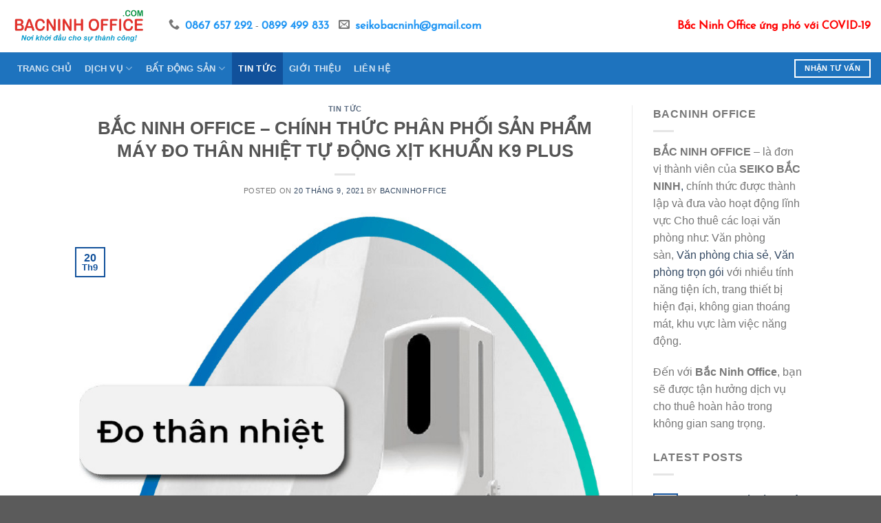

--- FILE ---
content_type: text/html; charset=UTF-8
request_url: https://bacninhoffice.com/tin-tuc/
body_size: 15661
content:
<!DOCTYPE html> <!--[if IE 9 ]><html lang="vi" class="ie9 loading-site no-js"> <![endif]--> <!--[if IE 8 ]><html lang="vi" class="ie8 loading-site no-js"> <![endif]--> <!--[if (gte IE 9)|!(IE)]><!--><html lang="vi" class="loading-site no-js"> <!--<![endif]--><head><meta charset="UTF-8" /><link rel="profile" href="http://gmpg.org/xfn/11" /><link rel="pingback" href="https://bacninhoffice.com/xmlrpc.php" /><link rel="preconnect" href="https://fonts.googleapis.com"><link rel="preconnect" href="https://fonts.gstatic.com" crossorigin><link href="https://fonts.googleapis.com/css2?family=Josefin+Sans&display=swap" rel="stylesheet"> <script>document.documentElement.className = document.documentElement.className + ' yes-js js_active js'</script> <script>(function(html){html.className = html.className.replace(/\bno-js\b/,'js')})(document.documentElement);</script> <meta name='robots' content='max-image-preview:large' /><meta name="viewport" content="width=device-width, initial-scale=1, maximum-scale=1" /> <!-- This site is optimized with the Yoast SEO Premium plugin v15.0 - https://yoast.com/wordpress/plugins/seo/ --><link media="all" href="https://bacninhoffice.com/wp-content/cache/autoptimize/css/autoptimize_1e66e7ab6e0745f5d84ed2b44eebd9e8.css" rel="stylesheet" /><title>Tin tức - Thông tin tin tức cập nhật nhanh chóng về Văn phòng và BĐS</title><meta name="description" content="BẮC NINH OFFICE - Tin tức cập nhật nhanh chóng dịch vụ cho thuê văn phòng và BĐS mua bán quanh tp Bắc Ninh. Nơi khởi đầu cho sự thành công" /><meta name="robots" content="index, follow, max-snippet:-1, max-image-preview:large, max-video-preview:-1" /><link rel="canonical" href="https://bacninhoffice.com/tin-tuc/" /><link rel="next" href="https://bacninhoffice.com/tin-tuc/page/2/" /><meta property="og:locale" content="vi_VN" /><meta property="og:type" content="article" /><meta property="og:title" content="Tin tức - Thông tin tin tức cập nhật nhanh chóng về Văn phòng và BĐS" /><meta property="og:description" content="BẮC NINH OFFICE - Tin tức cập nhật nhanh chóng dịch vụ cho thuê văn phòng và BĐS mua bán quanh tp Bắc Ninh. Nơi khởi đầu cho sự thành công" /><meta property="og:url" content="https://bacninhoffice.com/tin-tuc/" /><meta property="og:site_name" content="BẮC NINH OFFICE" /><meta name="twitter:card" content="summary_large_image" /> <script type="application/ld+json" class="yoast-schema-graph">{"@context":"https://schema.org","@graph":[{"@type":"Organization","@id":"https://bacninhoffice.com/#organization","name":"B\u1eafc Ninh Office","url":"https://bacninhoffice.com/","sameAs":[],"logo":{"@type":"ImageObject","@id":"https://bacninhoffice.com/#logo","inLanguage":"vi","url":"https://bacninhoffice.com/wp-content/uploads/2021/08/ICON.png","width":512,"height":512,"caption":"B\u1eafc Ninh Office"},"image":{"@id":"https://bacninhoffice.com/#logo"}},{"@type":"WebSite","@id":"https://bacninhoffice.com/#website","url":"https://bacninhoffice.com/","name":"B\u1eaeC NINH OFFICE","description":"V\u0103n ph\u00f2ng chia s\u1ebb, v\u0103n ph\u00f2ng kh\u1edfi nghi\u1ec7p - Startup","publisher":{"@id":"https://bacninhoffice.com/#organization"},"potentialAction":[{"@type":"SearchAction","target":"https://bacninhoffice.com/?s={search_term_string}","query-input":"required name=search_term_string"}],"inLanguage":"vi"},{"@type":"CollectionPage","@id":"https://bacninhoffice.com/tin-tuc/#webpage","url":"https://bacninhoffice.com/tin-tuc/","name":"Tin t\u1ee9c - Th\u00f4ng tin tin t\u1ee9c c\u1eadp nh\u1eadt nhanh ch\u00f3ng v\u1ec1 V\u0103n ph\u00f2ng v\u00e0 B\u0110S","isPartOf":{"@id":"https://bacninhoffice.com/#website"},"description":"B\u1eaeC NINH OFFICE - Tin t\u1ee9c c\u1eadp nh\u1eadt nhanh ch\u00f3ng d\u1ecbch v\u1ee5 cho thu\u00ea v\u0103n ph\u00f2ng v\u00e0 B\u0110S mua b\u00e1n quanh tp B\u1eafc Ninh. N\u01a1i kh\u1edfi \u0111\u1ea7u cho s\u1ef1 th\u00e0nh c\u00f4ng","inLanguage":"vi","potentialAction":[{"@type":"ReadAction","target":["https://bacninhoffice.com/tin-tuc/"]}]}]}</script> <!-- / Yoast SEO Premium plugin. --><link rel='dns-prefetch' href='//fonts.googleapis.com' /><link rel="alternate" type="application/rss+xml" title="Dòng thông tin BẮC NINH OFFICE &raquo;" href="https://bacninhoffice.com/feed/" /><link rel="alternate" type="application/rss+xml" title="BẮC NINH OFFICE &raquo; Dòng bình luận" href="https://bacninhoffice.com/comments/feed/" /><link rel="alternate" type="application/rss+xml" title="Dòng thông tin danh mục BẮC NINH OFFICE &raquo; Tin tức" href="https://bacninhoffice.com/tin-tuc/feed/" /><link rel='stylesheet' id='flatsome-googlefonts-css' href='//fonts.googleapis.com/css?family=-apple-system%2C+BlinkMacSystemFont%2C+&quot;Segoe_UI&quot;,_Roboto,_Oxygen-Sans,_Ubuntu,_Cantarell,_&quot;Helvetica_Neue&quot;,_sans-serif:regular,700,regular,700|Dancing_Script:regular,400&#038;display=swap&#038;ver=3.9' type='text/css' media='all' /> <script type="text/javascript">window._nslDOMReady = function (callback) {
                if ( document.readyState === "complete" || document.readyState === "interactive" ) {
                    callback();
                } else {
                    document.addEventListener( "DOMContentLoaded", callback );
                }
            };</script><script type="text/javascript" src="https://bacninhoffice.com/wp-includes/js/jquery/jquery.min.js?ver=3.7.1" id="jquery-core-js"></script> <link rel="https://api.w.org/" href="https://bacninhoffice.com/wp-json/" /><link rel="alternate" title="JSON" type="application/json" href="https://bacninhoffice.com/wp-json/wp/v2/categories/7" /><link rel="EditURI" type="application/rsd+xml" title="RSD" href="https://bacninhoffice.com/xmlrpc.php?rsd" /><meta name="generator" content="WordPress 6.9" /><meta name="generator" content="WooCommerce 6.0.0" /> <!--[if IE]><link rel="stylesheet" type="text/css" href="https://bacninhoffice.com/wp-content/themes/flatsome/assets/css/ie-fallback.css"><script src="//cdnjs.cloudflare.com/ajax/libs/html5shiv/3.6.1/html5shiv.js"></script><script>var head = document.getElementsByTagName('head')[0],style = document.createElement('style');style.type = 'text/css';style.styleSheet.cssText = ':before,:after{content:none !important';head.appendChild(style);setTimeout(function(){head.removeChild(style);}, 0);</script><script src="https://bacninhoffice.com/wp-content/themes/flatsome/assets/libs/ie-flexibility.js"></script><![endif]--> <noscript><style>.woocommerce-product-gallery{ opacity: 1 !important; }</style></noscript><link rel="icon" href="https://bacninhoffice.com/wp-content/uploads/2021/09/cropped-ICON-32x32.png" sizes="32x32" /><link rel="icon" href="https://bacninhoffice.com/wp-content/uploads/2021/09/cropped-ICON-192x192.png" sizes="192x192" /><link rel="apple-touch-icon" href="https://bacninhoffice.com/wp-content/uploads/2021/09/cropped-ICON-180x180.png" /><meta name="msapplication-TileImage" content="https://bacninhoffice.com/wp-content/uploads/2021/09/cropped-ICON-270x270.png" /></head><body class="archive category category-tin-tuc category-7 wp-custom-logo wp-theme-flatsome wp-child-theme-flatsome-child theme-flatsome woocommerce-no-js lightbox nav-dropdown-has-arrow"> <a class="skip-link screen-reader-text" href="#main">Skip to content</a><div id="wrapper"><header id="header" class="header has-sticky sticky-jump"><div class="header-wrapper"><div id="masthead" class="header-main hide-for-sticky"><div class="header-inner flex-row container logo-left medium-logo-center" role="navigation"> <!-- Logo --><div id="logo" class="flex-col logo"> <!-- Header logo --> <a href="https://bacninhoffice.com/" title="BẮC NINH OFFICE - Văn phòng chia sẻ, văn phòng khởi nghiệp &#8211; Startup" rel="home"> <noscript><img width="200" height="76" src="https://bacninhoffice.com/wp-content/uploads/2021/12/logo-bacninhoffice.png" class="header_logo header-logo" alt="BẮC NINH OFFICE"/></noscript><img width="200" height="76" src='data:image/svg+xml,%3Csvg%20xmlns=%22http://www.w3.org/2000/svg%22%20viewBox=%220%200%20200%2076%22%3E%3C/svg%3E' data-src="https://bacninhoffice.com/wp-content/uploads/2021/12/logo-bacninhoffice.png" class="lazyload header_logo header-logo" alt="BẮC NINH OFFICE"/><noscript><img  width="200" height="76" src="https://bacninhoffice.com/wp-content/uploads/2021/12/logo-bacninhoffice.png" class="header-logo-dark" alt="BẮC NINH OFFICE"/></noscript><img  width="200" height="76" src='data:image/svg+xml,%3Csvg%20xmlns=%22http://www.w3.org/2000/svg%22%20viewBox=%220%200%20200%2076%22%3E%3C/svg%3E' data-src="https://bacninhoffice.com/wp-content/uploads/2021/12/logo-bacninhoffice.png" class="lazyload header-logo-dark" alt="BẮC NINH OFFICE"/></a></div> <!-- Mobile Left Elements --><div class="flex-col show-for-medium flex-left"><ul class="mobile-nav nav nav-left "><li class="nav-icon has-icon"><div class="header-button"> <a href="#" data-open="#main-menu" data-pos="left" data-bg="main-menu-overlay" data-color="" class="icon button round is-outline is-small" aria-label="Menu" aria-controls="main-menu" aria-expanded="false"> <i class="icon-menu" ></i> </a></div></li></ul></div> <!-- Left Elements --><div class="flex-col hide-for-medium flex-left
 flex-grow"><ul class="header-nav header-nav-main nav nav-left " ><li class="html custom html_topbar_right"><i class="icon-phone" style="font-size:16px; margin-right:8px;"></i><a href="tel:0867567292">0867 657 292</a> - <a href="tel:0899499833">0899 499 833</a></li><li class="html custom html_top_right_text"><i class="icon-envelop" style="font-size:16px; margin-right:8px;"></i><a href="mailto:seikobacninh@gmail.com">seikobacninh@gmail.com</a></li></ul></div> <!-- Right Elements --><div class="flex-col hide-for-medium flex-right"><ul class="header-nav header-nav-main nav nav-right "><li class="html custom html_nav_position_text_top"><div class="s-covid"><a href="#">Bắc Ninh Office ứng phó với COVID-19</a></div></li></ul></div> <!-- Mobile Right Elements --><div class="flex-col show-for-medium flex-right"><ul class="mobile-nav nav nav-right "></ul></div></div><!-- .header-inner --> <!-- Header divider --><div class="container"><div class="top-divider full-width"></div></div></div><!-- .header-main --><div id="wide-nav" class="header-bottom wide-nav nav-dark hide-for-medium"><div class="flex-row container"><div class="flex-col hide-for-medium flex-left"><ul class="nav header-nav header-bottom-nav nav-left  nav-box nav-uppercase"><li id="menu-item-1006" class="menu-item menu-item-type-post_type menu-item-object-page menu-item-home  menu-item-1006"><a href="https://bacninhoffice.com/" class="nav-top-link">Trang chủ</a></li><li id="menu-item-643" class="menu-item menu-item-type-taxonomy menu-item-object-category menu-item-has-children  menu-item-643 has-dropdown"><a href="https://bacninhoffice.com/dich-vu/" class="nav-top-link">DỊCH VỤ<i class="icon-angle-down" ></i></a><ul class='nav-dropdown nav-dropdown-simple'><li id="menu-item-1273" class="menu-item menu-item-type-post_type menu-item-object-page  menu-item-1273"><a href="https://bacninhoffice.com/lua-chon-giai-phap/van-phong-ao/">Văn Phòng Ảo</a></li><li id="menu-item-22" class="menu-item menu-item-type-taxonomy menu-item-object-category  menu-item-22"><a href="https://bacninhoffice.com/co-working-office/">CO-WORKING OFFICE</a></li><li id="menu-item-110" class="menu-item menu-item-type-taxonomy menu-item-object-product_cat  menu-item-110"><a href="https://bacninhoffice.com/danh-muc-san-pham/cho-thue-van-phong/">Cho thuê văn phòng</a></li><li id="menu-item-1272" class="menu-item menu-item-type-post_type menu-item-object-page  menu-item-1272"><a href="https://bacninhoffice.com/lua-chon-giai-phap/van-phong-cho-thue/">Văn Phòng Cho Thuê</a></li><li id="menu-item-1276" class="menu-item menu-item-type-post_type menu-item-object-page  menu-item-1276"><a href="https://bacninhoffice.com/lua-chon-giai-phap/cho-ngoi-lam-viec/">Chỗ Ngồi Làm Việc</a></li><li id="menu-item-1275" class="menu-item menu-item-type-post_type menu-item-object-page  menu-item-1275"><a href="https://bacninhoffice.com/lua-chon-giai-phap/phong-hop/">Phòng Họp</a></li><li id="menu-item-1274" class="menu-item menu-item-type-post_type menu-item-object-page  menu-item-1274"><a href="https://bacninhoffice.com/lua-chon-giai-phap/phong-hop-truc-tuyen/">Phòng Họp Trực Tuyến</a></li></ul></li><li id="menu-item-310" class="menu-item menu-item-type-taxonomy menu-item-object-category menu-item-has-children  menu-item-310 has-dropdown"><a href="https://bacninhoffice.com/bat-dong-san/" class="nav-top-link">Bất động sản<i class="icon-angle-down" ></i></a><ul class='nav-dropdown nav-dropdown-simple'><li id="menu-item-108" class="menu-item menu-item-type-taxonomy menu-item-object-product_cat  menu-item-108"><a href="https://bacninhoffice.com/danh-muc-san-pham/bat-dong-san-ban/">bất động sản bán</a></li><li id="menu-item-616" class="menu-item menu-item-type-taxonomy menu-item-object-product_cat  menu-item-616"><a href="https://bacninhoffice.com/danh-muc-san-pham/cho-thue-can-ho-bds/">cho thuê căn hộ BĐS</a></li><li id="menu-item-312" class="menu-item menu-item-type-taxonomy menu-item-object-category  menu-item-312"><a href="https://bacninhoffice.com/bat-dong-san/du-an/">Dự án</a></li></ul></li><li id="menu-item-23" class="menu-item menu-item-type-taxonomy menu-item-object-category current-menu-item active  menu-item-23"><a href="https://bacninhoffice.com/tin-tuc/" class="nav-top-link">Tin tức</a></li><li id="menu-item-12" class="menu-item menu-item-type-post_type menu-item-object-page  menu-item-12"><a href="https://bacninhoffice.com/gioi-thieu/" class="nav-top-link">Giới thiệu</a></li><li id="menu-item-16" class="menu-item menu-item-type-post_type menu-item-object-page  menu-item-16"><a href="https://bacninhoffice.com/lien-he/" class="nav-top-link">Liên hệ</a></li></ul></div><!-- flex-col --><div class="flex-col hide-for-medium flex-right flex-grow"><ul class="nav header-nav header-bottom-nav nav-right  nav-box nav-uppercase"><li class="html header-button-1"><div class="header-button"> <a href="#tuvan" class="button primary is-outline is-small"  > <span>Nhận tư vấn</span> </a></div></li></ul></div><!-- flex-col --></div><!-- .flex-row --></div><!-- .header-bottom --><div class="header-bg-container fill"><div class="header-bg-image fill"></div><div class="header-bg-color fill"></div></div><!-- .header-bg-container --></div><!-- header-wrapper--></header><main id="main" class=""><div id="content" class="blog-wrapper blog-archive page-wrapper"><div class="row row-large row-divided "><div class="large-9 col"><div id="post-list"><article id="post-658" class="post-658 post type-post status-publish format-standard has-post-thumbnail hentry category-tin-tuc tag-bacninh-khoi-nghiep tag-cach-phong-chong-covit-19 tag-cho-thue-van-phong tag-covid tag-khi-bi-covit-19-thi-lam-gi tag-khoi-ngiep tag-may-do-than-nhiet tag-nuoc-rua-tay-sat-khuan tag-tin-tuc-covit-19"><div class="article-inner "><header class="entry-header"><div class="entry-header-text entry-header-text-top text-center"><h6 class="entry-category is-xsmall"> <a href="https://bacninhoffice.com/tin-tuc/" rel="category tag">Tin tức</a></h6><h2 class="entry-title"><a href="https://bacninhoffice.com/bac-ninh-office-chinh-thuc-phan-phoi-san-pham-may-do-than-nhiet-tu-dong-xit-khuan-k9-plus/" rel="bookmark" class="plain">BẮC NINH OFFICE &#8211; CHÍNH THỨC PHÂN PHỐI SẢN PHẨM MÁY ĐO THÂN NHIỆT TỰ ĐỘNG XỊT KHUẨN K9 PLUS</a></h2><div class="entry-divider is-divider small"></div><div class="entry-meta uppercase is-xsmall"> <span class="posted-on">Posted on <a href="https://bacninhoffice.com/bac-ninh-office-chinh-thuc-phan-phoi-san-pham-may-do-than-nhiet-tu-dong-xit-khuan-k9-plus/" rel="bookmark"><time class="entry-date published" datetime="2021-09-20T15:33:09+07:00">20 Tháng 9, 2021</time><time class="updated" datetime="2021-09-20T16:01:56+07:00">20 Tháng 9, 2021</time></a></span><span class="byline"> by <span class="meta-author vcard"><a class="url fn n" href="https://bacninhoffice.com/author/bacninhoffice/">bacninhoffice</a></span></span></div><!-- .entry-meta --></div><!-- .entry-header --><div class="entry-image relative"> <a href="https://bacninhoffice.com/bac-ninh-office-chinh-thuc-phan-phoi-san-pham-may-do-than-nhiet-tu-dong-xit-khuan-k9-plus/"> <noscript><img width="800" height="766" src="https://bacninhoffice.com/wp-content/uploads/2021/09/z2775343205174_a36098907dbed0992638e21b791423ea.jpg" class="attachment-large size-large wp-post-image" alt="" decoding="async" fetchpriority="high" srcset="https://bacninhoffice.com/wp-content/uploads/2021/09/z2775343205174_a36098907dbed0992638e21b791423ea.jpg 800w, https://bacninhoffice.com/wp-content/uploads/2021/09/z2775343205174_a36098907dbed0992638e21b791423ea-510x488.jpg 510w, https://bacninhoffice.com/wp-content/uploads/2021/09/z2775343205174_a36098907dbed0992638e21b791423ea-300x287.jpg 300w, https://bacninhoffice.com/wp-content/uploads/2021/09/z2775343205174_a36098907dbed0992638e21b791423ea-768x735.jpg 768w" sizes="(max-width: 800px) 100vw, 800px" /></noscript><img width="800" height="766" src='data:image/svg+xml,%3Csvg%20xmlns=%22http://www.w3.org/2000/svg%22%20viewBox=%220%200%20800%20766%22%3E%3C/svg%3E' data-src="https://bacninhoffice.com/wp-content/uploads/2021/09/z2775343205174_a36098907dbed0992638e21b791423ea.jpg" class="lazyload attachment-large size-large wp-post-image" alt="" decoding="async" fetchpriority="high" data-srcset="https://bacninhoffice.com/wp-content/uploads/2021/09/z2775343205174_a36098907dbed0992638e21b791423ea.jpg 800w, https://bacninhoffice.com/wp-content/uploads/2021/09/z2775343205174_a36098907dbed0992638e21b791423ea-510x488.jpg 510w, https://bacninhoffice.com/wp-content/uploads/2021/09/z2775343205174_a36098907dbed0992638e21b791423ea-300x287.jpg 300w, https://bacninhoffice.com/wp-content/uploads/2021/09/z2775343205174_a36098907dbed0992638e21b791423ea-768x735.jpg 768w" data-sizes="(max-width: 800px) 100vw, 800px" /></a><div class="badge absolute top post-date badge-outline"><div class="badge-inner"> <span class="post-date-day">20</span><br> <span class="post-date-month is-small">Th9</span></div></div></div><!-- .entry-image --></header><!-- post-header --><div class="entry-content"><div class="entry-summary"><p>K9 Pro Plus&nbsp;là&nbsp;máy đo nhiệt độ kết hợp rửa tay tự động&nbsp;sẽ là sự lựa chọn tuyệt vời 2 trong 1 tại thời điểm dịch bệnh đang có diễn biến phức tạp như hiện nay. K9 Pro Plus giúp giảm thiểu nhân lực cũng như tăng độ an toàn khi không cần người sử dụng [&#8230;]<div class="text-center"> <a class="more-link button primary is-outline is-smaller" href="https://bacninhoffice.com/bac-ninh-office-chinh-thuc-phan-phoi-san-pham-may-do-than-nhiet-tu-dong-xit-khuan-k9-plus/">Continue reading <span class="meta-nav">&rarr;</span></a></div></div><!-- .entry-summary --></div><!-- .entry-content --><footer class="entry-meta clearfix"> <span class="cat-links"> Posted in <a href="https://bacninhoffice.com/tin-tuc/" rel="category tag">Tin tức</a> </span> <span class="sep">&nbsp;|&nbsp;</span> <span class="tags-links"> Tagged <a href="https://bacninhoffice.com/tag/bacninh-khoi-nghiep/" rel="tag">Bacninh Khoi nghiep</a>, <a href="https://bacninhoffice.com/tag/cach-phong-chong-covit-19/" rel="tag">cách phòng chống covit-19</a>, <a href="https://bacninhoffice.com/tag/cho-thue-van-phong/" rel="tag">Cho thuê văn phòng</a>, <a href="https://bacninhoffice.com/tag/covid/" rel="tag">covid</a>, <a href="https://bacninhoffice.com/tag/khi-bi-covit-19-thi-lam-gi/" rel="tag">khi bị côvit-19 thì làm gì</a>, <a href="https://bacninhoffice.com/tag/khoi-ngiep/" rel="tag">khoi ngiep</a>, <a href="https://bacninhoffice.com/tag/may-do-than-nhiet/" rel="tag">máy đo thân nhiệt</a>, <a href="https://bacninhoffice.com/tag/nuoc-rua-tay-sat-khuan/" rel="tag">nước rửa tay sát khuẩn</a>, <a href="https://bacninhoffice.com/tag/tin-tuc-covit-19/" rel="tag">tin tức covit 19</a> </span> <span class="comments-link pull-right"><a href="https://bacninhoffice.com/bac-ninh-office-chinh-thuc-phan-phoi-san-pham-may-do-than-nhiet-tu-dong-xit-khuan-k9-plus/#respond">Leave a comment</a></span></footer><!-- .entry-meta --></div><!-- .article-inner --></article><!-- #-658 --><article id="post-617" class="post-617 post type-post status-publish format-standard has-post-thumbnail hentry category-tin-tuc tag-bacninh-khoi-nghiep tag-khoi-ngiep tag-kinh-te-the-gioi-2021"><div class="article-inner "><header class="entry-header"><div class="entry-header-text entry-header-text-top text-center"><h6 class="entry-category is-xsmall"> <a href="https://bacninhoffice.com/tin-tuc/" rel="category tag">Tin tức</a></h6><h2 class="entry-title"><a href="https://bacninhoffice.com/cac-nen-kinh-te-tu-my-den-trung-quoc-deu-hut-hoi-do-anh-huong-cua-bien-the-delta/" rel="bookmark" class="plain">Các nền kinh tế từ Mỹ đến Trung Quốc đều &#8216;hụt hơi&#8217; do ảnh hưởng của biến thể Delta</a></h2><div class="entry-divider is-divider small"></div><div class="entry-meta uppercase is-xsmall"> <span class="posted-on">Posted on <a href="https://bacninhoffice.com/cac-nen-kinh-te-tu-my-den-trung-quoc-deu-hut-hoi-do-anh-huong-cua-bien-the-delta/" rel="bookmark"><time class="entry-date published" datetime="2021-09-15T13:11:42+07:00">15 Tháng 9, 2021</time><time class="updated" datetime="2021-09-15T13:28:21+07:00">15 Tháng 9, 2021</time></a></span><span class="byline"> by <span class="meta-author vcard"><a class="url fn n" href="https://bacninhoffice.com/author/bacninhoffice/">bacninhoffice</a></span></span></div><!-- .entry-meta --></div><!-- .entry-header --><div class="entry-image relative"> <a href="https://bacninhoffice.com/cac-nen-kinh-te-tu-my-den-trung-quoc-deu-hut-hoi-do-anh-huong-cua-bien-the-delta/"> <noscript><img width="765" height="574" src="https://bacninhoffice.com/wp-content/uploads/2021/09/xu-huong-thiet-ke-van-phong-thong-minh.jpg" class="attachment-large size-large wp-post-image" alt="" decoding="async" srcset="https://bacninhoffice.com/wp-content/uploads/2021/09/xu-huong-thiet-ke-van-phong-thong-minh.jpg 765w, https://bacninhoffice.com/wp-content/uploads/2021/09/xu-huong-thiet-ke-van-phong-thong-minh-510x383.jpg 510w, https://bacninhoffice.com/wp-content/uploads/2021/09/xu-huong-thiet-ke-van-phong-thong-minh-300x225.jpg 300w, https://bacninhoffice.com/wp-content/uploads/2021/09/xu-huong-thiet-ke-van-phong-thong-minh-678x509.jpg 678w, https://bacninhoffice.com/wp-content/uploads/2021/09/xu-huong-thiet-ke-van-phong-thong-minh-326x245.jpg 326w, https://bacninhoffice.com/wp-content/uploads/2021/09/xu-huong-thiet-ke-van-phong-thong-minh-80x60.jpg 80w" sizes="(max-width: 765px) 100vw, 765px" /></noscript><img width="765" height="574" src='data:image/svg+xml,%3Csvg%20xmlns=%22http://www.w3.org/2000/svg%22%20viewBox=%220%200%20765%20574%22%3E%3C/svg%3E' data-src="https://bacninhoffice.com/wp-content/uploads/2021/09/xu-huong-thiet-ke-van-phong-thong-minh.jpg" class="lazyload attachment-large size-large wp-post-image" alt="" decoding="async" data-srcset="https://bacninhoffice.com/wp-content/uploads/2021/09/xu-huong-thiet-ke-van-phong-thong-minh.jpg 765w, https://bacninhoffice.com/wp-content/uploads/2021/09/xu-huong-thiet-ke-van-phong-thong-minh-510x383.jpg 510w, https://bacninhoffice.com/wp-content/uploads/2021/09/xu-huong-thiet-ke-van-phong-thong-minh-300x225.jpg 300w, https://bacninhoffice.com/wp-content/uploads/2021/09/xu-huong-thiet-ke-van-phong-thong-minh-678x509.jpg 678w, https://bacninhoffice.com/wp-content/uploads/2021/09/xu-huong-thiet-ke-van-phong-thong-minh-326x245.jpg 326w, https://bacninhoffice.com/wp-content/uploads/2021/09/xu-huong-thiet-ke-van-phong-thong-minh-80x60.jpg 80w" data-sizes="(max-width: 765px) 100vw, 765px" /></a><div class="badge absolute top post-date badge-outline"><div class="badge-inner"> <span class="post-date-day">15</span><br> <span class="post-date-month is-small">Th9</span></div></div></div><!-- .entry-image --></header><!-- post-header --><div class="entry-content"><div class="entry-summary"><p>Covid-19 vẫn tiếp tục là rào cản lớn đối với nền kinh tế toàn cầu. Từ Mỹ đến Trung Quốc và Đức, dữ liệu mới nhất đang cho thấy tình trạng kinh tế giảm tốc đang diễn ra ở một hình thức mới. Trong đó, chi tiêu và những vấn đề của chuỗi cung ứng [&#8230;]<div class="text-center"> <a class="more-link button primary is-outline is-smaller" href="https://bacninhoffice.com/cac-nen-kinh-te-tu-my-den-trung-quoc-deu-hut-hoi-do-anh-huong-cua-bien-the-delta/">Continue reading <span class="meta-nav">&rarr;</span></a></div></div><!-- .entry-summary --></div><!-- .entry-content --><footer class="entry-meta clearfix"> <span class="cat-links"> Posted in <a href="https://bacninhoffice.com/tin-tuc/" rel="category tag">Tin tức</a> </span> <span class="sep">&nbsp;|&nbsp;</span> <span class="tags-links"> Tagged <a href="https://bacninhoffice.com/tag/bacninh-khoi-nghiep/" rel="tag">Bacninh Khoi nghiep</a>, <a href="https://bacninhoffice.com/tag/khoi-ngiep/" rel="tag">khoi ngiep</a>, <a href="https://bacninhoffice.com/tag/kinh-te-the-gioi-2021/" rel="tag">kinh tế thế giới 2021</a> </span> <span class="comments-link pull-right"><a href="https://bacninhoffice.com/cac-nen-kinh-te-tu-my-den-trung-quoc-deu-hut-hoi-do-anh-huong-cua-bien-the-delta/#respond">Leave a comment</a></span></footer><!-- .entry-meta --></div><!-- .article-inner --></article><!-- #-617 --><article id="post-271" class="post-271 post type-post status-publish format-standard has-post-thumbnail hentry category-du-an category-tin-tuc"><div class="article-inner "><header class="entry-header"><div class="entry-header-text entry-header-text-top text-center"><h6 class="entry-category is-xsmall"> <a href="https://bacninhoffice.com/bat-dong-san/du-an/" rel="category tag">Dự án</a>, <a href="https://bacninhoffice.com/tin-tuc/" rel="category tag">Tin tức</a></h6><h2 class="entry-title"><a href="https://bacninhoffice.com/cai-tao-nha-cap-4/" rel="bookmark" class="plain">Cải tạo nhà cấp 4 thành không gian sống đẹp hơn cả nhà xây mới</a></h2><div class="entry-divider is-divider small"></div><div class="entry-meta uppercase is-xsmall"> <span class="posted-on">Posted on <a href="https://bacninhoffice.com/cai-tao-nha-cap-4/" rel="bookmark"><time class="entry-date published" datetime="2021-08-30T15:03:26+07:00">30 Tháng 8, 2021</time><time class="updated" datetime="2021-09-10T16:41:24+07:00">10 Tháng 9, 2021</time></a></span><span class="byline"> by <span class="meta-author vcard"><a class="url fn n" href="https://bacninhoffice.com/author/bacninhoffice/">bacninhoffice</a></span></span></div><!-- .entry-meta --></div><!-- .entry-header --><div class="entry-image relative"> <a href="https://bacninhoffice.com/cai-tao-nha-cap-4/"> <noscript><img width="280" height="280" src="https://bacninhoffice.com/wp-content/uploads/2021/08/xay-moi-co-khi-con-c-7879-280x280-1.jpg" class="attachment-large size-large wp-post-image" alt="" decoding="async" srcset="https://bacninhoffice.com/wp-content/uploads/2021/08/xay-moi-co-khi-con-c-7879-280x280-1.jpg 280w, https://bacninhoffice.com/wp-content/uploads/2021/08/xay-moi-co-khi-con-c-7879-280x280-1-100x100.jpg 100w, https://bacninhoffice.com/wp-content/uploads/2021/08/xay-moi-co-khi-con-c-7879-280x280-1-150x150.jpg 150w" sizes="(max-width: 280px) 100vw, 280px" /></noscript><img width="280" height="280" src='data:image/svg+xml,%3Csvg%20xmlns=%22http://www.w3.org/2000/svg%22%20viewBox=%220%200%20280%20280%22%3E%3C/svg%3E' data-src="https://bacninhoffice.com/wp-content/uploads/2021/08/xay-moi-co-khi-con-c-7879-280x280-1.jpg" class="lazyload attachment-large size-large wp-post-image" alt="" decoding="async" data-srcset="https://bacninhoffice.com/wp-content/uploads/2021/08/xay-moi-co-khi-con-c-7879-280x280-1.jpg 280w, https://bacninhoffice.com/wp-content/uploads/2021/08/xay-moi-co-khi-con-c-7879-280x280-1-100x100.jpg 100w, https://bacninhoffice.com/wp-content/uploads/2021/08/xay-moi-co-khi-con-c-7879-280x280-1-150x150.jpg 150w" data-sizes="(max-width: 280px) 100vw, 280px" /></a><div class="badge absolute top post-date badge-outline"><div class="badge-inner"> <span class="post-date-day">30</span><br> <span class="post-date-month is-small">Th8</span></div></div></div><!-- .entry-image --></header><!-- post-header --><div class="entry-content"><div class="entry-summary"><p>Ít ai nghĩ rằng căn nhà đẹp như biệt thự nghỉ dưỡng dưới đây từng là căn nhà cũ kỹ được xây dựng từ những năm 1930. Hãy cùng Dothi.net học hỏi ý tưởng cải tạo ngôi nhà cấp 4 này qua bài viết dưới đây. Xu hướng tái cấu trúc và cải tạo nhà [&#8230;]<div class="text-center"> <a class="more-link button primary is-outline is-smaller" href="https://bacninhoffice.com/cai-tao-nha-cap-4/">Continue reading <span class="meta-nav">&rarr;</span></a></div></div><!-- .entry-summary --></div><!-- .entry-content --><footer class="entry-meta clearfix"> <span class="cat-links"> Posted in <a href="https://bacninhoffice.com/bat-dong-san/du-an/" rel="category tag">Dự án</a>, <a href="https://bacninhoffice.com/tin-tuc/" rel="category tag">Tin tức</a> </span> <span class="comments-link pull-right"><a href="https://bacninhoffice.com/cai-tao-nha-cap-4/#respond">Leave a comment</a></span></footer><!-- .entry-meta --></div><!-- .article-inner --></article><!-- #-271 --><article id="post-265" class="post-265 post type-post status-publish format-standard has-post-thumbnail hentry category-du-an category-tin-tuc"><div class="article-inner "><header class="entry-header"><div class="entry-header-text entry-header-text-top text-center"><h6 class="entry-category is-xsmall"> <a href="https://bacninhoffice.com/bat-dong-san/du-an/" rel="category tag">Dự án</a>, <a href="https://bacninhoffice.com/tin-tuc/" rel="category tag">Tin tức</a></h6><h2 class="entry-title"><a href="https://bacninhoffice.com/can-ho-gac-mai/" rel="bookmark" class="plain">Căn hộ gác mái của cặp vợ chồng trẻ đầy đủ và đẹp mắt đến khó tin</a></h2><div class="entry-divider is-divider small"></div><div class="entry-meta uppercase is-xsmall"> <span class="posted-on">Posted on <a href="https://bacninhoffice.com/can-ho-gac-mai/" rel="bookmark"><time class="entry-date published" datetime="2021-08-30T14:45:10+07:00">30 Tháng 8, 2021</time><time class="updated" datetime="2021-09-11T08:57:38+07:00">11 Tháng 9, 2021</time></a></span><span class="byline"> by <span class="meta-author vcard"><a class="url fn n" href="https://bacninhoffice.com/author/bacninhoffice/">bacninhoffice</a></span></span></div><!-- .entry-meta --></div><!-- .entry-header --><div class="entry-image relative"> <a href="https://bacninhoffice.com/can-ho-gac-mai/"> <noscript><img width="280" height="280" src="https://bacninhoffice.com/wp-content/uploads/2021/08/20171128081433433224-211a-280x280-1.jpg" class="attachment-large size-large wp-post-image" alt="" decoding="async" srcset="https://bacninhoffice.com/wp-content/uploads/2021/08/20171128081433433224-211a-280x280-1.jpg 280w, https://bacninhoffice.com/wp-content/uploads/2021/08/20171128081433433224-211a-280x280-1-100x100.jpg 100w, https://bacninhoffice.com/wp-content/uploads/2021/08/20171128081433433224-211a-280x280-1-150x150.jpg 150w" sizes="(max-width: 280px) 100vw, 280px" /></noscript><img width="280" height="280" src='data:image/svg+xml,%3Csvg%20xmlns=%22http://www.w3.org/2000/svg%22%20viewBox=%220%200%20280%20280%22%3E%3C/svg%3E' data-src="https://bacninhoffice.com/wp-content/uploads/2021/08/20171128081433433224-211a-280x280-1.jpg" class="lazyload attachment-large size-large wp-post-image" alt="" decoding="async" data-srcset="https://bacninhoffice.com/wp-content/uploads/2021/08/20171128081433433224-211a-280x280-1.jpg 280w, https://bacninhoffice.com/wp-content/uploads/2021/08/20171128081433433224-211a-280x280-1-100x100.jpg 100w, https://bacninhoffice.com/wp-content/uploads/2021/08/20171128081433433224-211a-280x280-1-150x150.jpg 150w" data-sizes="(max-width: 280px) 100vw, 280px" /></a><div class="badge absolute top post-date badge-outline"><div class="badge-inner"> <span class="post-date-day">30</span><br> <span class="post-date-month is-small">Th8</span></div></div></div><!-- .entry-image --></header><!-- post-header --><div class="entry-content"><div class="entry-summary"><p>Căn hộ nhỏ xinh dưới đây của cặp vợ chồng trẻ nằm ở tầng gác mái với diện tích chỉ vỏn vẹn 19m2. Với khoảng không gian hạn chế như vậy, nhiều người thường sử dụng để bố trí nhà kho hay một căn phòng chức năng nào đó. Tuy nhiên, căn hộ gác mái [&#8230;]<div class="text-center"> <a class="more-link button primary is-outline is-smaller" href="https://bacninhoffice.com/can-ho-gac-mai/">Continue reading <span class="meta-nav">&rarr;</span></a></div></div><!-- .entry-summary --></div><!-- .entry-content --><footer class="entry-meta clearfix"> <span class="cat-links"> Posted in <a href="https://bacninhoffice.com/bat-dong-san/du-an/" rel="category tag">Dự án</a>, <a href="https://bacninhoffice.com/tin-tuc/" rel="category tag">Tin tức</a> </span> <span class="comments-link pull-right"><a href="https://bacninhoffice.com/can-ho-gac-mai/#respond">Leave a comment</a></span></footer><!-- .entry-meta --></div><!-- .article-inner --></article><!-- #-265 --><article id="post-262" class="post-262 post type-post status-publish format-standard has-post-thumbnail hentry category-du-an category-tin-tuc tag-chung-cu-cao-cap-bac-ninh tag-chung-cu-cat-tuong"><div class="article-inner "><header class="entry-header"><div class="entry-header-text entry-header-text-top text-center"><h6 class="entry-category is-xsmall"> <a href="https://bacninhoffice.com/bat-dong-san/du-an/" rel="category tag">Dự án</a>, <a href="https://bacninhoffice.com/tin-tuc/" rel="category tag">Tin tức</a></h6><h2 class="entry-title"><a href="https://bacninhoffice.com/chung-cu-cat-tuong/" rel="bookmark" class="plain">CÁT TƯỜNG THỐNG NHẤT &#8211; CHUNG CƯ, CĂN HỘ</a></h2><div class="entry-divider is-divider small"></div><div class="entry-meta uppercase is-xsmall"> <span class="posted-on">Posted on <a href="https://bacninhoffice.com/chung-cu-cat-tuong/" rel="bookmark"><time class="entry-date published" datetime="2021-08-30T14:36:42+07:00">30 Tháng 8, 2021</time><time class="updated" datetime="2021-09-11T10:39:09+07:00">11 Tháng 9, 2021</time></a></span><span class="byline"> by <span class="meta-author vcard"><a class="url fn n" href="https://bacninhoffice.com/author/bacninhoffice/">bacninhoffice</a></span></span></div><!-- .entry-meta --></div><!-- .entry-header --><div class="entry-image relative"> <a href="https://bacninhoffice.com/chung-cu-cat-tuong/"> <noscript><img width="280" height="280" src="https://bacninhoffice.com/wp-content/uploads/2021/08/chung-cu-cat-tyong-bac-ninh-280x280-1.jpg" class="attachment-large size-large wp-post-image" alt="" decoding="async" srcset="https://bacninhoffice.com/wp-content/uploads/2021/08/chung-cu-cat-tyong-bac-ninh-280x280-1.jpg 280w, https://bacninhoffice.com/wp-content/uploads/2021/08/chung-cu-cat-tyong-bac-ninh-280x280-1-100x100.jpg 100w, https://bacninhoffice.com/wp-content/uploads/2021/08/chung-cu-cat-tyong-bac-ninh-280x280-1-150x150.jpg 150w" sizes="(max-width: 280px) 100vw, 280px" /></noscript><img width="280" height="280" src='data:image/svg+xml,%3Csvg%20xmlns=%22http://www.w3.org/2000/svg%22%20viewBox=%220%200%20280%20280%22%3E%3C/svg%3E' data-src="https://bacninhoffice.com/wp-content/uploads/2021/08/chung-cu-cat-tyong-bac-ninh-280x280-1.jpg" class="lazyload attachment-large size-large wp-post-image" alt="" decoding="async" data-srcset="https://bacninhoffice.com/wp-content/uploads/2021/08/chung-cu-cat-tyong-bac-ninh-280x280-1.jpg 280w, https://bacninhoffice.com/wp-content/uploads/2021/08/chung-cu-cat-tyong-bac-ninh-280x280-1-100x100.jpg 100w, https://bacninhoffice.com/wp-content/uploads/2021/08/chung-cu-cat-tyong-bac-ninh-280x280-1-150x150.jpg 150w" data-sizes="(max-width: 280px) 100vw, 280px" /></a><div class="badge absolute top post-date badge-outline"><div class="badge-inner"> <span class="post-date-day">30</span><br> <span class="post-date-month is-small">Th8</span></div></div></div><!-- .entry-image --></header><!-- post-header --><div class="entry-content"><div class="entry-summary"><p>I. GIỚI THIỆU CÁT TƯỜNG THỐNG NHẤT Dự Án Cát Tường Thống Nhất&nbsp;là công trình nằm trong khuôn viên khu đất có diện tích 15.820 m2 trên đường Lê Thái Tổ – Phường Võ Cường. Xây dựng 01 khối nhà thương mại có diện tích đất xây dựng là 1.828 m2 và 02 khối nhà [&#8230;]<div class="text-center"> <a class="more-link button primary is-outline is-smaller" href="https://bacninhoffice.com/chung-cu-cat-tuong/">Continue reading <span class="meta-nav">&rarr;</span></a></div></div><!-- .entry-summary --></div><!-- .entry-content --><footer class="entry-meta clearfix"> <span class="cat-links"> Posted in <a href="https://bacninhoffice.com/bat-dong-san/du-an/" rel="category tag">Dự án</a>, <a href="https://bacninhoffice.com/tin-tuc/" rel="category tag">Tin tức</a> </span> <span class="sep">&nbsp;|&nbsp;</span> <span class="tags-links"> Tagged <a href="https://bacninhoffice.com/tag/chung-cu-cao-cap-bac-ninh/" rel="tag">chung cư cao cấp bắc ninh</a>, <a href="https://bacninhoffice.com/tag/chung-cu-cat-tuong/" rel="tag">chung cư cát tường</a> </span> <span class="comments-link pull-right"><a href="https://bacninhoffice.com/chung-cu-cat-tuong/#respond">Leave a comment</a></span></footer><!-- .entry-meta --></div><!-- .article-inner --></article><!-- #-262 --><article id="post-259" class="post-259 post type-post status-publish format-standard has-post-thumbnail hentry category-du-an category-tin-tuc tag-du-an-yen-dung tag-du-an-yen-dung-green-park"><div class="article-inner "><header class="entry-header"><div class="entry-header-text entry-header-text-top text-center"><h6 class="entry-category is-xsmall"> <a href="https://bacninhoffice.com/bat-dong-san/du-an/" rel="category tag">Dự án</a>, <a href="https://bacninhoffice.com/tin-tuc/" rel="category tag">Tin tức</a></h6><h2 class="entry-title"><a href="https://bacninhoffice.com/green-park-yen-dung/" rel="bookmark" class="plain">YÊN DŨNG GREEN PARK</a></h2><div class="entry-divider is-divider small"></div><div class="entry-meta uppercase is-xsmall"> <span class="posted-on">Posted on <a href="https://bacninhoffice.com/green-park-yen-dung/" rel="bookmark"><time class="entry-date published" datetime="2021-08-30T13:31:31+07:00">30 Tháng 8, 2021</time><time class="updated" datetime="2021-09-11T14:13:13+07:00">11 Tháng 9, 2021</time></a></span><span class="byline"> by <span class="meta-author vcard"><a class="url fn n" href="https://bacninhoffice.com/author/bacninhoffice/">bacninhoffice</a></span></span></div><!-- .entry-meta --></div><!-- .entry-header --><div class="entry-image relative"> <a href="https://bacninhoffice.com/green-park-yen-dung/"> <noscript><img width="280" height="280" src="https://bacninhoffice.com/wp-content/uploads/2021/08/Yen-Dũng-Green-Park-2-280x280-1.jpg" class="attachment-large size-large wp-post-image" alt="" decoding="async" srcset="https://bacninhoffice.com/wp-content/uploads/2021/08/Yen-Dũng-Green-Park-2-280x280-1.jpg 280w, https://bacninhoffice.com/wp-content/uploads/2021/08/Yen-Dũng-Green-Park-2-280x280-1-100x100.jpg 100w, https://bacninhoffice.com/wp-content/uploads/2021/08/Yen-Dũng-Green-Park-2-280x280-1-150x150.jpg 150w" sizes="(max-width: 280px) 100vw, 280px" /></noscript><img width="280" height="280" src='data:image/svg+xml,%3Csvg%20xmlns=%22http://www.w3.org/2000/svg%22%20viewBox=%220%200%20280%20280%22%3E%3C/svg%3E' data-src="https://bacninhoffice.com/wp-content/uploads/2021/08/Yen-Dũng-Green-Park-2-280x280-1.jpg" class="lazyload attachment-large size-large wp-post-image" alt="" decoding="async" data-srcset="https://bacninhoffice.com/wp-content/uploads/2021/08/Yen-Dũng-Green-Park-2-280x280-1.jpg 280w, https://bacninhoffice.com/wp-content/uploads/2021/08/Yen-Dũng-Green-Park-2-280x280-1-100x100.jpg 100w, https://bacninhoffice.com/wp-content/uploads/2021/08/Yen-Dũng-Green-Park-2-280x280-1-150x150.jpg 150w" data-sizes="(max-width: 280px) 100vw, 280px" /></a><div class="badge absolute top post-date badge-outline"><div class="badge-inner"> <span class="post-date-day">30</span><br> <span class="post-date-month is-small">Th8</span></div></div></div><!-- .entry-image --></header><!-- post-header --><div class="entry-content"><div class="entry-summary"><p>Dự án Yên Dũng Green Park Tên dự án:&nbsp;Yên Dũng Green Park Vị trí:&nbsp;Mặt đường tỉnh lộ 398, xã Cảnh Thụy, huyện Yên Dũng, Tỉnh Bắc Giang Quy mô dự án:&nbsp;5,2ha gồm Cơ cấu:&nbsp;200 lô liền kề từ 90m2 – 120m2 Mật độ cây xanh, cảnh quan:&nbsp;10,95% Bàn giao:&nbsp;Sổ đỏ trao tay Cơ cấu quy [&#8230;]<div class="text-center"> <a class="more-link button primary is-outline is-smaller" href="https://bacninhoffice.com/green-park-yen-dung/">Continue reading <span class="meta-nav">&rarr;</span></a></div></div><!-- .entry-summary --></div><!-- .entry-content --><footer class="entry-meta clearfix"> <span class="cat-links"> Posted in <a href="https://bacninhoffice.com/bat-dong-san/du-an/" rel="category tag">Dự án</a>, <a href="https://bacninhoffice.com/tin-tuc/" rel="category tag">Tin tức</a> </span> <span class="sep">&nbsp;|&nbsp;</span> <span class="tags-links"> Tagged <a href="https://bacninhoffice.com/tag/du-an-yen-dung/" rel="tag">dự án yên dũng</a>, <a href="https://bacninhoffice.com/tag/du-an-yen-dung-green-park/" rel="tag">Dự án yên dũng green park</a> </span> <span class="comments-link pull-right"><a href="https://bacninhoffice.com/green-park-yen-dung/#respond">Leave a comment</a></span></footer><!-- .entry-meta --></div><!-- .article-inner --></article><!-- #-259 --><ul class="page-numbers nav-pagination links text-center"><li><span aria-current="page" class="page-number current">1</span></li><li><a class="page-number" href="https://bacninhoffice.com/tin-tuc/page/2/">2</a></li><li><a class="page-number" href="https://bacninhoffice.com/tin-tuc/page/3/">3</a></li><li><a class="next page-number" href="https://bacninhoffice.com/tin-tuc/page/2/"><i class="icon-angle-right" ></i></a></li></ul></div></div> <!-- .large-9 --><div class="post-sidebar large-3 col"><div id="secondary" class="widget-area " role="complementary"><aside id="text-13" class="widget widget_text"><span class="widget-title "><span>BacNinh Office</span></span><div class="is-divider small"></div><div class="textwidget"><p><strong>BẮC NINH OFFICE</strong> – là đơn vị thành viên của <strong>SEIKO BẮC NINH</strong><a href="http://seikobacninh.com/">,</a> chính thức được thành lập và đưa vào hoạt động lĩnh vực Cho thuê các loại văn phòng như: Văn phòng sàn, <a href="https://bacninhoffice.com/van-phong-gia-re/" target="_blank" rel="noreferrer noopener">Văn phòng chia sẻ</a>, <a href="https://bacninhoffice.com/co-working-office/" target="_blank" rel="noreferrer noopener">Văn phòng trọn gói</a> với nhiều tính năng tiện ích, trang thiết bị hiện đại, không gian thoáng mát, khu vực làm việc năng động.</p><p>Đến với <strong>Bắc Ninh Office</strong>, bạn sẽ được tận hưởng dịch vụ cho thuê hoàn hảo trong không gian sang trọng.</p></div></aside><aside id="flatsome_recent_posts-17" class="widget flatsome_recent_posts"> <span class="widget-title "><span>Latest Posts</span></span><div class="is-divider small"></div><ul><li class="recent-blog-posts-li"><div class="flex-row recent-blog-posts align-top pt-half pb-half"><div class="flex-col mr-half"><div class="badge post-date badge-small badge-outline"><div class="badge-inner bg-fill" > <span class="post-date-day">25</span><br> <span class="post-date-month is-xsmall">Th11</span></div></div></div><!-- .flex-col --><div class="flex-col flex-grow"> <a href="https://bacninhoffice.com/doanh-nghiep-tim-thue-van-phong-linh-hoat/" title="Doanh nghiệp tìm thuê văn phòng linh hoạt">Doanh nghiệp tìm thuê văn phòng linh hoạt</a> <span class="post_comments op-7 block is-xsmall"><a href="https://bacninhoffice.com/doanh-nghiep-tim-thue-van-phong-linh-hoat/#respond"></a></span></div></div><!-- .flex-row --></li><li class="recent-blog-posts-li"><div class="flex-row recent-blog-posts align-top pt-half pb-half"><div class="flex-col mr-half"><div class="badge post-date badge-small badge-outline"><div class="badge-inner bg-fill" > <span class="post-date-day">20</span><br> <span class="post-date-month is-xsmall">Th9</span></div></div></div><!-- .flex-col --><div class="flex-col flex-grow"> <a href="https://bacninhoffice.com/ban-dat-du-an-van-phuc-van-an-bac-ninh-ninh-lien-he-de-mua-gia-tot/" title="BÁN ĐẤT DỰ ÁN VẠN PHÚC VẠN AN BẮC NINH  Ninh. Liên hệ để mua giá tốt.">BÁN ĐẤT DỰ ÁN VẠN PHÚC VẠN AN BẮC NINH  Ninh. Liên hệ để mua giá tốt.</a> <span class="post_comments op-7 block is-xsmall"><a href="https://bacninhoffice.com/ban-dat-du-an-van-phuc-van-an-bac-ninh-ninh-lien-he-de-mua-gia-tot/#respond"></a></span></div></div><!-- .flex-row --></li><li class="recent-blog-posts-li"><div class="flex-row recent-blog-posts align-top pt-half pb-half"><div class="flex-col mr-half"><div class="badge post-date badge-small badge-outline"><div class="badge-inner bg-fill" > <span class="post-date-day">20</span><br> <span class="post-date-month is-xsmall">Th9</span></div></div></div><!-- .flex-col --><div class="flex-col flex-grow"> <a href="https://bacninhoffice.com/bac-ninh-office-chinh-thuc-phan-phoi-san-pham-may-do-than-nhiet-tu-dong-xit-khuan-k9-plus/" title="BẮC NINH OFFICE &#8211; CHÍNH THỨC PHÂN PHỐI SẢN PHẨM MÁY ĐO THÂN NHIỆT TỰ ĐỘNG XỊT KHUẨN K9 PLUS">BẮC NINH OFFICE &#8211; CHÍNH THỨC PHÂN PHỐI SẢN PHẨM MÁY ĐO THÂN NHIỆT TỰ ĐỘNG XỊT KHUẨN K9 PLUS</a> <span class="post_comments op-7 block is-xsmall"><a href="https://bacninhoffice.com/bac-ninh-office-chinh-thuc-phan-phoi-san-pham-may-do-than-nhiet-tu-dong-xit-khuan-k9-plus/#respond"></a></span></div></div><!-- .flex-row --></li><li class="recent-blog-posts-li"><div class="flex-row recent-blog-posts align-top pt-half pb-half"><div class="flex-col mr-half"><div class="badge post-date badge-small badge-outline"><div class="badge-inner bg-fill" > <span class="post-date-day">16</span><br> <span class="post-date-month is-xsmall">Th9</span></div></div></div><!-- .flex-col --><div class="flex-col flex-grow"> <a href="https://bacninhoffice.com/dich-vu-cho-thue-xe-o-to-tai-bac-ninh-gia-re-uy-tin-tai-bac-ninh/" title="Dịch vụ cho thuê xe ô tô tại Bắc Ninh">Dịch vụ cho thuê xe ô tô tại Bắc Ninh</a> <span class="post_comments op-7 block is-xsmall"><a href="https://bacninhoffice.com/dich-vu-cho-thue-xe-o-to-tai-bac-ninh-gia-re-uy-tin-tai-bac-ninh/#respond"></a></span></div></div><!-- .flex-row --></li><li class="recent-blog-posts-li"><div class="flex-row recent-blog-posts align-top pt-half pb-half"><div class="flex-col mr-half"><div class="badge post-date badge-small badge-outline"><div class="badge-inner bg-fill" > <span class="post-date-day">16</span><br> <span class="post-date-month is-xsmall">Th9</span></div></div></div><!-- .flex-col --><div class="flex-col flex-grow"> <a href="https://bacninhoffice.com/thu-tuc-cho-thue-xe-tu-lai-va-co-lai/" title="Thủ tục thuê xe ô tô tự lái">Thủ tục thuê xe ô tô tự lái</a> <span class="post_comments op-7 block is-xsmall"><a href="https://bacninhoffice.com/thu-tuc-cho-thue-xe-tu-lai-va-co-lai/#respond"></a></span></div></div><!-- .flex-row --></li></ul></aside><aside id="recent-comments-5" class="widget widget_recent_comments"><span class="widget-title "><span>Recent Comments</span></span><div class="is-divider small"></div><ul id="recentcomments"><li class="recentcomments"><span class="comment-author-link"><a href="https://seikobacninh.com/van-phong-khoi-nghiep-cho-cac-start-up-tai-bac-ninh-chi-phi-toi-uu-cho-doanh-nghiep-tre/" class="url" rel="ugc external nofollow">Văn phòng dành cho các Starup khởi nghiệp - Văn phòng Bắc Ninh</a></span> trong <a href="https://bacninhoffice.com/van-phong-gia-re/comment-page-1/#comment-13">Cho thuê văn phòng Bắc Ninh – văn phòng ảo – văn phòng chia sẻ giá rẻ</a></li><li class="recentcomments"><span class="comment-author-link"><a href="https://seikobacninh.com/van-phong-khoi-nghiep-cho-cac-start-up-tai-bac-ninh-chi-phi-toi-uu-cho-doanh-nghiep-tre/" class="url" rel="ugc external nofollow">Văn phòng dành cho các Starup khởi nghiệp - Văn phòng Bắc Ninh</a></span> trong <a href="https://bacninhoffice.com/meo-tiet-kiem-chi-phi-doanh-nghiep/comment-page-1/#comment-12">6 mẹo giúp doanh nghiệp tiết kiệm chi phí văn phòng</a></li><li class="recentcomments"><span class="comment-author-link"><a href="https://seikobacninh.com/van-phong-khoi-nghiep-cho-cac-start-up-tai-bac-ninh-chi-phi-toi-uu-cho-doanh-nghiep-tre/" class="url" rel="ugc external nofollow">Văn phòng dành cho các Starup khởi nghiệp - Văn phòng Bắc Ninh</a></span> trong <a href="https://bacninhoffice.com/noi-that-van-phong/comment-page-1/#comment-11">Khởi Nghiệp Tinh Gọn, Triết Lý Vận Hành Doanh Nghiệp Trong Nền Kinh Tế 4.0</a></li><li class="recentcomments"><span class="comment-author-link"><a href="https://seikobacninh.com/van-phong-khoi-nghiep-cho-cac-start-up-tai-bac-ninh-chi-phi-toi-uu-cho-doanh-nghiep-tre/" class="url" rel="ugc external nofollow">Văn phòng dành cho các Starup khởi nghiệp - Văn phòng Bắc Ninh</a></span> trong <a href="https://bacninhoffice.com/van-phong-chung/comment-page-1/#comment-10">Văn phòng linh hoạt giúp doanh nghiệp giảm chi phí mùa dịch Covid-19</a></li><li class="recentcomments"><span class="comment-author-link"><a href="https://seikobacninh.com/van-phong-khoi-nghiep-cho-cac-start-up-tai-bac-ninh-chi-phi-toi-uu-cho-doanh-nghiep-tre/" class="url" rel="ugc external nofollow">Văn phòng dành cho các Starup khởi nghiệp - Văn phòng Bắc Ninh</a></span> trong <a href="https://bacninhoffice.com/van-phong-bac-ninh/comment-page-1/#comment-9">Văn phòng khởi nghiệp ” Bắc Ninh Office” lần đầu có mặt tại Bắc Ninh.</a></li></ul></aside><aside id="tag_cloud-9" class="widget widget_tag_cloud"><span class="widget-title "><span>Tag Cloud</span></span><div class="is-divider small"></div><div class="tagcloud"><a href="https://bacninhoffice.com/tag/bacninh-khoi-nghiep/" class="tag-cloud-link tag-link-78 tag-link-position-1" style="font-size: 17.058823529412pt;" aria-label="Bacninh Khoi nghiep (6 mục)">Bacninh Khoi nghiep</a> <a href="https://bacninhoffice.com/tag/brooklyn/" class="tag-cloud-link tag-link-167 tag-link-position-2" style="font-size: 10.964705882353pt;" aria-label="brooklyn (2 mục)">brooklyn</a> <a href="https://bacninhoffice.com/tag/ban-dat-kcn-yen-phong-bac-ninh/" class="tag-cloud-link tag-link-114 tag-link-position-3" style="font-size: 10.964705882353pt;" aria-label="bán đất KCN yên phong bắc ninh (2 mục)">bán đất KCN yên phong bắc ninh</a> <a href="https://bacninhoffice.com/tag/bat-dong-san-bac-ninh/" class="tag-cloud-link tag-link-161 tag-link-position-4" style="font-size: 8pt;" aria-label="bất động sản bắc ninh (1 mục)">bất động sản bắc ninh</a> <a href="https://bacninhoffice.com/tag/bac-ninh-cho-thue-xe-oto/" class="tag-cloud-link tag-link-140 tag-link-position-5" style="font-size: 8pt;" aria-label="bắc ninh cho thuê xe oto (1 mục)">bắc ninh cho thuê xe oto</a> <a href="https://bacninhoffice.com/tag/bac-ninh-taxi/" class="tag-cloud-link tag-link-154 tag-link-position-6" style="font-size: 8pt;" aria-label="bắc ninh taxi (1 mục)">bắc ninh taxi</a> <a href="https://bacninhoffice.com/tag/cho-thue-van-phong-bac-ninh/" class="tag-cloud-link tag-link-80 tag-link-position-7" style="font-size: 17.058823529412pt;" aria-label="cho thue văn phòng bắc ninh (6 mục)">cho thue văn phòng bắc ninh</a> <a href="https://bacninhoffice.com/tag/cho-thue-van-phong/" class="tag-cloud-link tag-link-12 tag-link-position-8" style="font-size: 22pt;" aria-label="Cho thuê văn phòng (13 mục)">Cho thuê văn phòng</a> <a href="https://bacninhoffice.com/tag/cho-thue-van-phong-chia-se-tai-bac-ninh/" class="tag-cloud-link tag-link-81 tag-link-position-9" style="font-size: 15.905882352941pt;" aria-label="cho thuê văn phòng chia sẻ tại bắc ninh (5 mục)">cho thuê văn phòng chia sẻ tại bắc ninh</a> <a href="https://bacninhoffice.com/tag/cho-thue-van-phong-tai-bac-ninh/" class="tag-cloud-link tag-link-86 tag-link-position-10" style="font-size: 12.941176470588pt;" aria-label="cho thuê văn phòng tại bắc ninh (3 mục)">cho thuê văn phòng tại bắc ninh</a> <a href="https://bacninhoffice.com/tag/cho-thue-van-phong-ao/" class="tag-cloud-link tag-link-79 tag-link-position-11" style="font-size: 17.058823529412pt;" aria-label="Cho thuê văn phòng ảo (6 mục)">Cho thuê văn phòng ảo</a> <a href="https://bacninhoffice.com/tag/cho-thue-xe-oto-tai-bac-ninh/" class="tag-cloud-link tag-link-138 tag-link-position-12" style="font-size: 8pt;" aria-label="Cho thuê xe oto tại bắc ninh (1 mục)">Cho thuê xe oto tại bắc ninh</a> <a href="https://bacninhoffice.com/tag/cho-thue-xe-tu-lai/" class="tag-cloud-link tag-link-136 tag-link-position-13" style="font-size: 8pt;" aria-label="Cho thuê xe tự lái (1 mục)">Cho thuê xe tự lái</a> <a href="https://bacninhoffice.com/tag/chung-cu-cao-cap-bac-ninh/" class="tag-cloud-link tag-link-127 tag-link-position-14" style="font-size: 10.964705882353pt;" aria-label="chung cư cao cấp bắc ninh (2 mục)">chung cư cao cấp bắc ninh</a> <a href="https://bacninhoffice.com/tag/chung-cu-him-lam-green-park/" class="tag-cloud-link tag-link-131 tag-link-position-15" style="font-size: 8pt;" aria-label="chung cư him lam green park (1 mục)">chung cư him lam green park</a> <a href="https://bacninhoffice.com/tag/covid/" class="tag-cloud-link tag-link-155 tag-link-position-16" style="font-size: 8pt;" aria-label="covid (1 mục)">covid</a> <a href="https://bacninhoffice.com/tag/cach-phong-chong-covit-19/" class="tag-cloud-link tag-link-159 tag-link-position-17" style="font-size: 8pt;" aria-label="cách phòng chống covit-19 (1 mục)">cách phòng chống covit-19</a> <a href="https://bacninhoffice.com/tag/dich-vu-cho-thue-xe-o-to-tai-bac-ninh/" class="tag-cloud-link tag-link-137 tag-link-position-18" style="font-size: 8pt;" aria-label="Dịch vụ cho thuê xe ô tô tại Bắc Ninh (1 mục)">Dịch vụ cho thuê xe ô tô tại Bắc Ninh</a> <a href="https://bacninhoffice.com/tag/fashion/" class="tag-cloud-link tag-link-168 tag-link-position-19" style="font-size: 10.964705882353pt;" aria-label="fashion (2 mục)">fashion</a> <a href="https://bacninhoffice.com/tag/khi-bi-covit-19-thi-lam-gi/" class="tag-cloud-link tag-link-160 tag-link-position-20" style="font-size: 8pt;" aria-label="khi bị côvit-19 thì làm gì (1 mục)">khi bị côvit-19 thì làm gì</a> <a href="https://bacninhoffice.com/tag/khoi-ngiep/" class="tag-cloud-link tag-link-82 tag-link-position-21" style="font-size: 15.905882352941pt;" aria-label="khoi ngiep (5 mục)">khoi ngiep</a> <a href="https://bacninhoffice.com/tag/khu-do-thi-him-lam-green-park/" class="tag-cloud-link tag-link-132 tag-link-position-22" style="font-size: 8pt;" aria-label="Khu đô thị Him Lam green park (1 mục)">Khu đô thị Him Lam green park</a> <a href="https://bacninhoffice.com/tag/kinh-te-the-gioi-2021/" class="tag-cloud-link tag-link-134 tag-link-position-23" style="font-size: 8pt;" aria-label="kinh tế thế giới 2021 (1 mục)">kinh tế thế giới 2021</a> <a href="https://bacninhoffice.com/tag/mua-ban-bat-dong-san/" class="tag-cloud-link tag-link-163 tag-link-position-24" style="font-size: 8pt;" aria-label="mua bán bất động sản (1 mục)">mua bán bất động sản</a> <a href="https://bacninhoffice.com/tag/mua-ban-bat-dong-san-bac-ninh/" class="tag-cloud-link tag-link-162 tag-link-position-25" style="font-size: 8pt;" aria-label="mua bán bất động sản bắc ninh (1 mục)">mua bán bất động sản bắc ninh</a> <a href="https://bacninhoffice.com/tag/may-do-than-nhiet/" class="tag-cloud-link tag-link-156 tag-link-position-26" style="font-size: 8pt;" aria-label="máy đo thân nhiệt (1 mục)">máy đo thân nhiệt</a> <a href="https://bacninhoffice.com/tag/nuoc-rua-tay-sat-khuan/" class="tag-cloud-link tag-link-157 tag-link-position-27" style="font-size: 8pt;" aria-label="nước rửa tay sát khuẩn (1 mục)">nước rửa tay sát khuẩn</a> <a href="https://bacninhoffice.com/tag/oto-moi-bac-ninh/" class="tag-cloud-link tag-link-153 tag-link-position-28" style="font-size: 8pt;" aria-label="oto mới bắc ninh (1 mục)">oto mới bắc ninh</a> <a href="https://bacninhoffice.com/tag/oto-thue-bac-ninh-2/" class="tag-cloud-link tag-link-142 tag-link-position-29" style="font-size: 10.964705882353pt;" aria-label="oto thue bac ninh (2 mục)">oto thue bac ninh</a> <a href="https://bacninhoffice.com/tag/oto-thue-bac-ninh/" class="tag-cloud-link tag-link-141 tag-link-position-30" style="font-size: 8pt;" aria-label="oto thuê bắc ninh (1 mục)">oto thuê bắc ninh</a> <a href="https://bacninhoffice.com/tag/park-view-city/" class="tag-cloud-link tag-link-130 tag-link-position-31" style="font-size: 8pt;" aria-label="park view city (1 mục)">park view city</a> <a href="https://bacninhoffice.com/tag/style-2/" class="tag-cloud-link tag-link-169 tag-link-position-32" style="font-size: 10.964705882353pt;" aria-label="style (2 mục)">style</a> <a href="https://bacninhoffice.com/tag/taxi-bac-ninh/" class="tag-cloud-link tag-link-143 tag-link-position-33" style="font-size: 8pt;" aria-label="taxi bac ninh (1 mục)">taxi bac ninh</a> <a href="https://bacninhoffice.com/tag/thue-oto-bac-ninh/" class="tag-cloud-link tag-link-144 tag-link-position-34" style="font-size: 8pt;" aria-label="thuê oto bắc ninh (1 mục)">thuê oto bắc ninh</a> <a href="https://bacninhoffice.com/tag/thu-tuc-thue-xe-tu-lai/" class="tag-cloud-link tag-link-146 tag-link-position-35" style="font-size: 8pt;" aria-label="thủ tục thuê xe tự lái (1 mục)">thủ tục thuê xe tự lái</a> <a href="https://bacninhoffice.com/tag/tin-tuc-covit-19/" class="tag-cloud-link tag-link-158 tag-link-position-36" style="font-size: 8pt;" aria-label="tin tức covit 19 (1 mục)">tin tức covit 19</a> <a href="https://bacninhoffice.com/tag/toa-nha-himlam-green-park/" class="tag-cloud-link tag-link-133 tag-link-position-37" style="font-size: 8pt;" aria-label="Tòa nhà HimLam Green park (1 mục)">Tòa nhà HimLam Green park</a> <a href="https://bacninhoffice.com/tag/van-phong-chia-se-tai-bac-ninh/" class="tag-cloud-link tag-link-88 tag-link-position-38" style="font-size: 17.058823529412pt;" aria-label="Văn phòng chia sẻ tại Bắc Ninh (6 mục)">Văn phòng chia sẻ tại Bắc Ninh</a> <a href="https://bacninhoffice.com/tag/van-phong-cho-thue/" class="tag-cloud-link tag-link-83 tag-link-position-39" style="font-size: 12.941176470588pt;" aria-label="văn phòng cho thuê (3 mục)">văn phòng cho thuê</a> <a href="https://bacninhoffice.com/tag/van-phong-cho-thue-tai-bac-ninh/" class="tag-cloud-link tag-link-84 tag-link-position-40" style="font-size: 17.058823529412pt;" aria-label="văn phòng cho thuê tại bắc ninh (6 mục)">văn phòng cho thuê tại bắc ninh</a> <a href="https://bacninhoffice.com/tag/van-phong-khoi-nghiep-tai-bac-ninh/" class="tag-cloud-link tag-link-90 tag-link-position-41" style="font-size: 10.964705882353pt;" aria-label="văn phòng khởi nghiệp tại Bắc Ninh (2 mục)">văn phòng khởi nghiệp tại Bắc Ninh</a> <a href="https://bacninhoffice.com/tag/women-3/" class="tag-cloud-link tag-link-170 tag-link-position-42" style="font-size: 10.964705882353pt;" aria-label="women (2 mục)">women</a> <a href="https://bacninhoffice.com/tag/xe-moi-bac-ninh/" class="tag-cloud-link tag-link-152 tag-link-position-43" style="font-size: 8pt;" aria-label="xe mới bắc ninh (1 mục)">xe mới bắc ninh</a> <a href="https://bacninhoffice.com/tag/xe-oto-thue-bac-ninh/" class="tag-cloud-link tag-link-139 tag-link-position-44" style="font-size: 8pt;" aria-label="xe oto thuê bắc ninh (1 mục)">xe oto thuê bắc ninh</a> <a href="https://bacninhoffice.com/tag/xe-thue-gia-re-bac-ninh/" class="tag-cloud-link tag-link-145 tag-link-position-45" style="font-size: 8pt;" aria-label="xe thuê giá rẻ bắc ninh (1 mục)">xe thuê giá rẻ bắc ninh</a></div></aside></div><!-- #secondary --></div><!-- .post-sidebar --></div><!-- .row --></div><!-- .page-wrapper .blog-wrapper --></main><!-- #main --><footer id="footer" class="footer-wrapper"> <!-- FOOTER 1 --><div class="footer-widgets footer footer-1"><div class="row large-columns-1 mb-0"><div id="block-40" class="col pb-0 widget widget_block"><div><p><div id="tuvan"
 class="lightbox-by-id lightbox-content mfp-hide lightbox-white "
 style="max-width:650px ;padding:20px"></p><p style="font-weight: bold; text-align: center; color: orangered;">HÃY ĐỂ LẠI THÔNG TIN VÀ CHÚNG TÔI SẼ LIÊN HỆ BẠN !</p><div role="form" class="wpcf7" id="wpcf7-f1025-o1" lang="vi" dir="ltr"><div class="screen-reader-response"><p role="status" aria-live="polite" aria-atomic="true"></p><ul></ul></div><form action="/tin-tuc/#wpcf7-f1025-o1" method="post" class="wpcf7-form init" novalidate="novalidate" data-status="init"><div style="display: none;"> <input type="hidden" name="_wpcf7" value="1025" /> <input type="hidden" name="_wpcf7_version" value="5.5.3" /> <input type="hidden" name="_wpcf7_locale" value="vi" /> <input type="hidden" name="_wpcf7_unit_tag" value="wpcf7-f1025-o1" /> <input type="hidden" name="_wpcf7_container_post" value="0" /> <input type="hidden" name="_wpcf7_posted_data_hash" value="" /></div><p><label>Họ và tên*<br /> <span class="wpcf7-form-control-wrap your-name"><input type="text" name="your-name" value="" size="40" class="wpcf7-form-control wpcf7-text wpcf7-validates-as-required" aria-required="true" aria-invalid="false" /></span> </label><br /> <label>Email*<br /> <span class="wpcf7-form-control-wrap your-email"><input type="email" name="your-email" value="" size="40" class="wpcf7-form-control wpcf7-text wpcf7-email wpcf7-validates-as-required wpcf7-validates-as-email" aria-required="true" aria-invalid="false" /></span> </label><br /> <label>Số điện thoại*<br /> <span class="wpcf7-form-control-wrap tel-949"><input type="tel" name="tel-949" value="" size="40" class="wpcf7-form-control wpcf7-text wpcf7-tel wpcf7-validates-as-required wpcf7-validates-as-tel" aria-required="true" aria-invalid="false" /></span> </label><br /> <label>Lựa chọn giải pháp<br /> <span class="wpcf7-form-control-wrap menu-919"><select name="menu-919" class="wpcf7-form-control wpcf7-select" aria-invalid="false"><option value="Văn Phòng Trọn Gói">Văn Phòng Trọn Gói</option><option value="Chỗ Ngồi Làm Việc">Chỗ Ngồi Làm Việc</option><option value="Văn Phòng Lưu Động">Văn Phòng Lưu Động</option><option value="Văn Phòng Ảo">Văn Phòng Ảo</option><option value="Phòng Họp">Phòng Họp</option><option value="Phòng Họp Trực Tuyến">Phòng Họp Trực Tuyến</option></select></span> </label><br /> <label class="chitiet">Yêu cầu chi tiết<br /> <span class="wpcf7-form-control-wrap your-message"><textarea name="your-message" cols="40" rows="10" class="wpcf7-form-control wpcf7-textarea" aria-invalid="false" placeholder="Nhập yêu cầu chi tiết của bạn vào đây..."></textarea></span> </label></p><p><input type="submit" value="Gửi yêu cầu" class="wpcf7-form-control has-spinner wpcf7-submit" /></p><div class="wpcf7-response-output" aria-hidden="true"></div></form></div></div></p></div></div></div><!-- end row --></div><!-- footer 1 --> <!-- FOOTER 2 --><div class="footer-widgets footer footer-2 dark"><div class="row dark large-columns-3 mb-0"><div id="block-32" class="col pb-0 widget widget_block"><a href="https://bacninhoffice.com/"><noscript><img decoding="async" style="height: 50px; margin-bottom: 10px;" src="https://bacninhoffice.com/wp-content/uploads/2021/12/logo-bacninhoffice.png"></noscript><img class="lazyload" decoding="async" style="height: 50px; margin-bottom: 10px;" src='data:image/svg+xml,%3Csvg%20xmlns=%22http://www.w3.org/2000/svg%22%20viewBox=%220%200%20210%20140%22%3E%3C/svg%3E' data-src="https://bacninhoffice.com/wp-content/uploads/2021/12/logo-bacninhoffice.png"></a><p style="text-align: justify;"><strong>Bắc Ninh Office</strong>&nbsp;chuyên cung cấp các giải pháp cho thuê văn phòng chuyên nghiệp – hiện đại, phù hợp với mọi hoạt động kinh doanh của các doanh nghiệp. Đến với&nbsp;<strong>Bắc Ninh Office</strong>, bạn sẽ được tận hưởng dịch vụ cho thuê hoàn hảo trong không gian sang trọng.</p></div><div id="block-33" class="col pb-0 widget widget_block"><h3 style="height: 50px;">LIÊN HỆ</h3><p><i class="icon-map-pin-fill" style="font-size:16px; margin-right:8px;"></i>Địa chỉ: Tầng 1 tòa nhà Long Giang, Số 15 Đường Hai Bà Trưng, Phường Suối Hoa, TP Bắc Ninh, Tỉnh Bắc Ninh<br> <i class="icon-phone" style="font-size:16px; margin-right:8px;"></i>Gọi ngay: <a href="tel:0867657292">(+84) 867 657 292</a><br> <i class="icon-envelop" style="font-size:16px; margin-right:8px;"></i>Email: <a href="mailto:seikobacninh@gmail.com">seikobacninh@gmail.com</a></p></div><div id="block-34" class="col pb-0 widget widget_block"><h3 style="height: 50px;">ĐĂNG KÝ TƯ VẤN DỊCH VỤ</h3><div role="form" class="wpcf7" id="wpcf7-f993-o2" lang="vi" dir="ltr"><div class="screen-reader-response"><p role="status" aria-live="polite" aria-atomic="true"></p><ul></ul></div><form action="/tin-tuc/#wpcf7-f993-o2" method="post" class="wpcf7-form init" novalidate="novalidate" data-status="init"><div style="display: none;"> <input type="hidden" name="_wpcf7" value="993" /> <input type="hidden" name="_wpcf7_version" value="5.5.3" /> <input type="hidden" name="_wpcf7_locale" value="vi" /> <input type="hidden" name="_wpcf7_unit_tag" value="wpcf7-f993-o2" /> <input type="hidden" name="_wpcf7_container_post" value="0" /> <input type="hidden" name="_wpcf7_posted_data_hash" value="" /></div><p><label style="width: 48%; float: left;"> <span class="wpcf7-form-control-wrap your-email"><input type="email" name="your-email" value="" size="40" class="wpcf7-form-control wpcf7-text wpcf7-email wpcf7-validates-as-required wpcf7-validates-as-email" aria-required="true" aria-invalid="false" placeholder="Địa chỉ Email" /></span> </label></p><p><label style="width: 48%; float: right;"> <span class="wpcf7-form-control-wrap tel-328"><input type="tel" name="tel-328" value="" size="40" class="wpcf7-form-control wpcf7-text wpcf7-tel wpcf7-validates-as-required wpcf7-validates-as-tel" aria-required="true" aria-invalid="false" placeholder="Số điện thoại" /></span> </label></p><p><input type="submit" value="Đăng ký" class="wpcf7-form-control has-spinner wpcf7-submit fullwidth" /></p><div class="wpcf7-response-output" aria-hidden="true"></div></form></div></div></div><!-- end row --></div><!-- end footer 2 --><div class="absolute-footer dark medium-text-center text-center"><div class="container clearfix"><div class="footer-primary pull-left"><div class="copyright-footer"> Copyright 2026 © <a href="https://seikobacninh.com/" target="_blank"><strong>SEIKO Bắc Ninh</strong></a></div></div><!-- .left --></div><!-- .container --></div><!-- .absolute-footer --> <a href="#top" class="back-to-top button icon invert plain fixed bottom z-1 is-outline hide-for-medium circle" id="top-link"><i class="icon-angle-up" ></i></a></footer><!-- .footer-wrapper --></div><!-- #wrapper --> <!-- Mobile Sidebar --><div id="main-menu" class="mobile-sidebar no-scrollbar mfp-hide"><div class="sidebar-menu no-scrollbar "><ul class="nav nav-sidebar  nav-vertical nav-uppercase"><li class="header-search-form search-form html relative has-icon"><div class="header-search-form-wrapper"><div class="searchform-wrapper ux-search-box relative form-flat is-normal"><form role="search" method="get" class="searchform" action="https://bacninhoffice.com/"><div class="flex-row relative"><div class="flex-col search-form-categories"> <select class="search_categories resize-select mb-0" name="product_cat"><option value="" selected='selected'>All</option><option value="bags">Bags</option><option value="bat-dong-san-ban">bất động sản bán</option><option value="booking">Booking</option><option value="cho-thue-can-ho-bds">cho thuê căn hộ BĐS</option><option value="cho-thue-van-phong">cho thuê văn phòng</option><option value="clothing">Clothing</option><option value="men">Men</option><option value="music">Music</option><option value="posters">Posters</option><option value="shoes">Shoes</option><option value="sweaters">Sweaters</option><option value="women">Women</option></select></div><!-- .flex-col --><div class="flex-col flex-grow"> <label class="screen-reader-text" for="woocommerce-product-search-field-0">Search for:</label> <input type="search" id="woocommerce-product-search-field-0" class="search-field mb-0" placeholder="Search&hellip;" value="" name="s" /> <input type="hidden" name="post_type" value="product" /></div><!-- .flex-col --><div class="flex-col"> <button type="submit" value="Search" class="ux-search-submit submit-button secondary button icon mb-0"> <i class="icon-search" ></i> </button></div><!-- .flex-col --></div><!-- .flex-row --><div class="live-search-results text-left z-top"></div></form></div></div></li><li class="menu-item menu-item-type-post_type menu-item-object-page menu-item-home menu-item-1006"><a href="https://bacninhoffice.com/" class="nav-top-link">Trang chủ</a></li><li class="menu-item menu-item-type-taxonomy menu-item-object-category menu-item-has-children menu-item-643"><a href="https://bacninhoffice.com/dich-vu/" class="nav-top-link">DỊCH VỤ</a><ul class=children><li class="menu-item menu-item-type-post_type menu-item-object-page menu-item-1273"><a href="https://bacninhoffice.com/lua-chon-giai-phap/van-phong-ao/">Văn Phòng Ảo</a></li><li class="menu-item menu-item-type-taxonomy menu-item-object-category menu-item-22"><a href="https://bacninhoffice.com/co-working-office/">CO-WORKING OFFICE</a></li><li class="menu-item menu-item-type-taxonomy menu-item-object-product_cat menu-item-110"><a href="https://bacninhoffice.com/danh-muc-san-pham/cho-thue-van-phong/">Cho thuê văn phòng</a></li><li class="menu-item menu-item-type-post_type menu-item-object-page menu-item-1272"><a href="https://bacninhoffice.com/lua-chon-giai-phap/van-phong-cho-thue/">Văn Phòng Cho Thuê</a></li><li class="menu-item menu-item-type-post_type menu-item-object-page menu-item-1276"><a href="https://bacninhoffice.com/lua-chon-giai-phap/cho-ngoi-lam-viec/">Chỗ Ngồi Làm Việc</a></li><li class="menu-item menu-item-type-post_type menu-item-object-page menu-item-1275"><a href="https://bacninhoffice.com/lua-chon-giai-phap/phong-hop/">Phòng Họp</a></li><li class="menu-item menu-item-type-post_type menu-item-object-page menu-item-1274"><a href="https://bacninhoffice.com/lua-chon-giai-phap/phong-hop-truc-tuyen/">Phòng Họp Trực Tuyến</a></li></ul></li><li class="menu-item menu-item-type-taxonomy menu-item-object-category menu-item-has-children menu-item-310"><a href="https://bacninhoffice.com/bat-dong-san/" class="nav-top-link">Bất động sản</a><ul class=children><li class="menu-item menu-item-type-taxonomy menu-item-object-product_cat menu-item-108"><a href="https://bacninhoffice.com/danh-muc-san-pham/bat-dong-san-ban/">bất động sản bán</a></li><li class="menu-item menu-item-type-taxonomy menu-item-object-product_cat menu-item-616"><a href="https://bacninhoffice.com/danh-muc-san-pham/cho-thue-can-ho-bds/">cho thuê căn hộ BĐS</a></li><li class="menu-item menu-item-type-taxonomy menu-item-object-category menu-item-312"><a href="https://bacninhoffice.com/bat-dong-san/du-an/">Dự án</a></li></ul></li><li class="menu-item menu-item-type-taxonomy menu-item-object-category current-menu-item menu-item-23"><a href="https://bacninhoffice.com/tin-tuc/" class="nav-top-link">Tin tức</a></li><li class="menu-item menu-item-type-post_type menu-item-object-page menu-item-12"><a href="https://bacninhoffice.com/gioi-thieu/" class="nav-top-link">Giới thiệu</a></li><li class="menu-item menu-item-type-post_type menu-item-object-page menu-item-16"><a href="https://bacninhoffice.com/lien-he/" class="nav-top-link">Liên hệ</a></li><li class="header-newsletter-item has-icon"> <a href="#header-newsletter-signup" class="tooltip" title="Sign up for Newsletter"> <i class="icon-envelop"></i> <span class="header-newsletter-title"> Newsletter </span> </a><!-- .newsletter-link --></li><li class="html header-social-icons ml-0"><div class="social-icons follow-icons" ><a href="http://url" target="_blank" data-label="Facebook"  rel="noopener noreferrer nofollow" class="icon plain facebook tooltip" title="Follow on Facebook"><i class="icon-facebook" ></i></a><a href="http://url" target="_blank" rel="noopener noreferrer nofollow" data-label="Instagram" class="icon plain  instagram tooltip" title="Follow on Instagram"><i class="icon-instagram" ></i></a><a href="http://url" target="_blank"  data-label="Twitter"  rel="noopener noreferrer nofollow" class="icon plain  twitter tooltip" title="Follow on Twitter"><i class="icon-twitter" ></i></a></div></li><li class="html custom html_topbar_right"><i class="icon-phone" style="font-size:16px; margin-right:8px;"></i><a href="tel:0867567292">0867 657 292</a> - <a href="tel:0899499833">0899 499 833</a></li><li class="html custom html_top_right_text"><i class="icon-envelop" style="font-size:16px; margin-right:8px;"></i><a href="mailto:seikobacninh@gmail.com">seikobacninh@gmail.com</a></li></ul></div><!-- inner --></div><!-- #mobile-menu --> <script type="speculationrules">{"prefetch":[{"source":"document","where":{"and":[{"href_matches":"/*"},{"not":{"href_matches":["/wp-*.php","/wp-admin/*","/wp-content/uploads/*","/wp-content/*","/wp-content/plugins/*","/wp-content/themes/flatsome-child/*","/wp-content/themes/flatsome/*","/*\\?(.+)"]}},{"not":{"selector_matches":"a[rel~=\"nofollow\"]"}},{"not":{"selector_matches":".no-prefetch, .no-prefetch a"}}]},"eagerness":"conservative"}]}</script> <div id="login-form-popup" class="lightbox-content mfp-hide"><div class="woocommerce-notices-wrapper"></div><div class="account-container lightbox-inner"><div class="account-login-inner"><h3 class="uppercase">Login</h3><form class="woocommerce-form woocommerce-form-login login" method="post"><p class="woocommerce-form-row woocommerce-form-row--wide form-row form-row-wide"> <label for="username">Username or email address&nbsp;<span class="required">*</span></label> <input type="text" class="woocommerce-Input woocommerce-Input--text input-text" name="username" id="username" autocomplete="username" value="" /></p><p class="woocommerce-form-row woocommerce-form-row--wide form-row form-row-wide"> <label for="password">Password&nbsp;<span class="required">*</span></label> <input class="woocommerce-Input woocommerce-Input--text input-text" type="password" name="password" id="password" autocomplete="current-password" /></p><p class="form-row"> <label class="woocommerce-form__label woocommerce-form__label-for-checkbox woocommerce-form-login__rememberme"> <input class="woocommerce-form__input woocommerce-form__input-checkbox" name="rememberme" type="checkbox" id="rememberme" value="forever" /> <span>Remember me</span> </label> <input type="hidden" id="woocommerce-login-nonce" name="woocommerce-login-nonce" value="34b5bf93b8" /><input type="hidden" name="_wp_http_referer" value="/tin-tuc/" /> <button type="submit" class="woocommerce-Button button woocommerce-form-login__submit" name="login" value="Log in">Log in</button></p><p class="woocommerce-LostPassword lost_password"> <a href="https://bacninhoffice.com/my-account/lost-password/">Lost your password?</a></p></form></div><!-- .login-inner --></div><!-- .account-login-container --></div> <noscript><style>.lazyload{display:none;}</style></noscript><script data-noptimize="1">window.lazySizesConfig=window.lazySizesConfig||{};window.lazySizesConfig.loadMode=1;</script><script async data-noptimize="1" src='https://bacninhoffice.com/wp-content/plugins/autoptimize/classes/external/js/lazysizes.min.js?ao_version=2.9.4'></script> <script type="text/javascript">(function () {
			var c = document.body.className;
			c = c.replace(/woocommerce-no-js/, 'woocommerce-js');
			document.body.className = c;
		})();</script> <script type="text/javascript" src="https://bacninhoffice.com/wp-includes/js/dist/vendor/wp-polyfill.min.js?ver=3.15.0" id="wp-polyfill-js"></script> <script type="text/javascript" id="contact-form-7-js-extra">/* <![CDATA[ */
var wpcf7 = {"api":{"root":"https://bacninhoffice.com/wp-json/","namespace":"contact-form-7/v1"},"cached":"1"};
//# sourceURL=contact-form-7-js-extra
/* ]]> */</script> <script type="text/javascript" id="wc-add-to-cart-js-extra">/* <![CDATA[ */
var wc_add_to_cart_params = {"ajax_url":"/wp-admin/admin-ajax.php","wc_ajax_url":"/?wc-ajax=%%endpoint%%","i18n_view_cart":"View cart","cart_url":"https://bacninhoffice.com/cart/","is_cart":"","cart_redirect_after_add":"no"};
//# sourceURL=wc-add-to-cart-js-extra
/* ]]> */</script> <script type="text/javascript" id="woocommerce-js-extra">/* <![CDATA[ */
var woocommerce_params = {"ajax_url":"/wp-admin/admin-ajax.php","wc_ajax_url":"/?wc-ajax=%%endpoint%%"};
//# sourceURL=woocommerce-js-extra
/* ]]> */</script> <script type="text/javascript" id="wc-cart-fragments-js-extra">/* <![CDATA[ */
var wc_cart_fragments_params = {"ajax_url":"/wp-admin/admin-ajax.php","wc_ajax_url":"/?wc-ajax=%%endpoint%%","cart_hash_key":"wc_cart_hash_b6ac085ebfc483fa48144f6d7e65cacb","fragment_name":"wc_fragments_b6ac085ebfc483fa48144f6d7e65cacb","request_timeout":"5000"};
//# sourceURL=wc-cart-fragments-js-extra
/* ]]> */</script> <script type="text/javascript" id="flatsome-js-js-extra">/* <![CDATA[ */
var flatsomeVars = {"ajaxurl":"https://bacninhoffice.com/wp-admin/admin-ajax.php","rtl":"","sticky_height":"70","lightbox":{"close_markup":"\u003Cbutton title=\"%title%\" type=\"button\" class=\"mfp-close\"\u003E\u003Csvg xmlns=\"http://www.w3.org/2000/svg\" width=\"28\" height=\"28\" viewBox=\"0 0 24 24\" fill=\"none\" stroke=\"currentColor\" stroke-width=\"2\" stroke-linecap=\"round\" stroke-linejoin=\"round\" class=\"feather feather-x\"\u003E\u003Cline x1=\"18\" y1=\"6\" x2=\"6\" y2=\"18\"\u003E\u003C/line\u003E\u003Cline x1=\"6\" y1=\"6\" x2=\"18\" y2=\"18\"\u003E\u003C/line\u003E\u003C/svg\u003E\u003C/button\u003E","close_btn_inside":false},"user":{"can_edit_pages":false}};
//# sourceURL=flatsome-js-js-extra
/* ]]> */</script> <script type="text/javascript" id="zxcvbn-async-js-extra">/* <![CDATA[ */
var _zxcvbnSettings = {"src":"https://bacninhoffice.com/wp-includes/js/zxcvbn.min.js"};
//# sourceURL=zxcvbn-async-js-extra
/* ]]> */</script> <script type="text/javascript" src="https://bacninhoffice.com/wp-includes/js/dist/hooks.min.js?ver=dd5603f07f9220ed27f1" id="wp-hooks-js"></script> <script type="text/javascript" src="https://bacninhoffice.com/wp-includes/js/dist/i18n.min.js?ver=c26c3dc7bed366793375" id="wp-i18n-js"></script> <script type="text/javascript" id="wp-i18n-js-after">/* <![CDATA[ */
wp.i18n.setLocaleData( { 'text direction\u0004ltr': [ 'ltr' ] } );
//# sourceURL=wp-i18n-js-after
/* ]]> */</script> <script type="text/javascript" id="password-strength-meter-js-extra">/* <![CDATA[ */
var pwsL10n = {"unknown":"M\u1eadt kh\u1ea9u m\u1ea1nh kh\u00f4ng x\u00e1c \u0111\u1ecbnh","short":"R\u1ea5t y\u1ebfu","bad":"Y\u1ebfu","good":"Trung b\u00ecnh","strong":"M\u1ea1nh","mismatch":"M\u1eadt kh\u1ea9u kh\u00f4ng kh\u1edbp"};
//# sourceURL=password-strength-meter-js-extra
/* ]]> */</script> <script type="text/javascript" id="password-strength-meter-js-translations">/* <![CDATA[ */
( function( domain, translations ) {
	var localeData = translations.locale_data[ domain ] || translations.locale_data.messages;
	localeData[""].domain = domain;
	wp.i18n.setLocaleData( localeData, domain );
} )( "default", {"translation-revision-date":"2025-06-22 05:02:50+0000","generator":"GlotPress\/4.0.3","domain":"messages","locale_data":{"messages":{"":{"domain":"messages","plural-forms":"nplurals=1; plural=0;","lang":"vi_VN"},"%1$s is deprecated since version %2$s! Use %3$s instead. Please consider writing more inclusive code.":["%1$s \u0111\u00e3 ng\u1eebng ho\u1ea1t \u0111\u1ed9ng t\u1eeb phi\u00ean b\u1ea3n %2$s! S\u1eed d\u1ee5ng thay th\u1ebf b\u1eb1ng %3$s."]}},"comment":{"reference":"wp-admin\/js\/password-strength-meter.js"}} );
//# sourceURL=password-strength-meter-js-translations
/* ]]> */</script> <script type="text/javascript" id="wc-password-strength-meter-js-extra">/* <![CDATA[ */
var wc_password_strength_meter_params = {"min_password_strength":"3","stop_checkout":"","i18n_password_error":"Please enter a stronger password.","i18n_password_hint":"G\u1ee3i \u00fd: M\u1eadt kh\u1ea9u ph\u1ea3i c\u00f3 \u00edt nh\u1ea5t 12 k\u00fd t\u1ef1. \u0110\u1ec3 n\u00e2ng cao \u0111\u1ed9 b\u1ea3o m\u1eadt, s\u1eed d\u1ee5ng ch\u1eef in hoa, in th\u01b0\u1eddng, ch\u1eef s\u1ed1 v\u00e0 c\u00e1c k\u00fd t\u1ef1 \u0111\u1eb7c bi\u1ec7t nh\u01b0 ! \" ? $ % ^ & )."};
//# sourceURL=wc-password-strength-meter-js-extra
/* ]]> */</script> <script defer src="https://bacninhoffice.com/wp-content/cache/autoptimize/js/autoptimize_c0d92d38f21f45485ae8239bd4985597.js"></script></body></html>

<!-- Page cached by LiteSpeed Cache 6.4.1 on 2026-01-27 18:09:01 -->